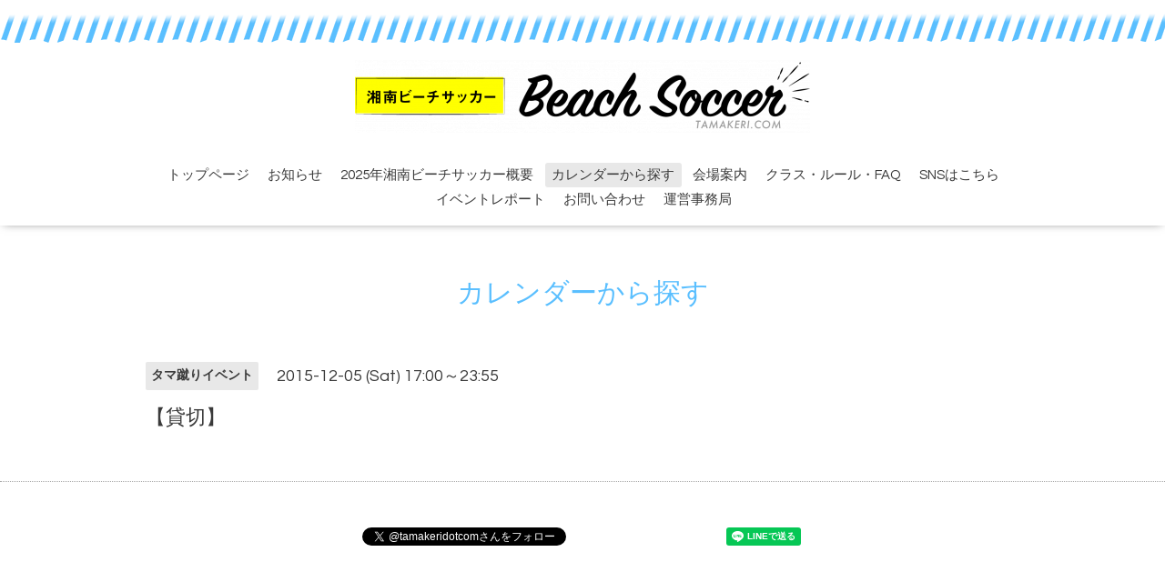

--- FILE ---
content_type: text/html; charset=utf-8
request_url: https://tamakeri.com/calendar/1059287
body_size: 2862
content:
<!DOCTYPE html>

<!--[if IE 9 ]><html lang="ja" class="ie9"><![endif]-->
<!--[if (gt IE 9)|!(IE)]><!--><html lang="ja"><!--<![endif]-->
<head>

    <meta charset="utf-8" />
  <title>【貸切】 - 湘南ビーチサッカー｜タマ蹴りドットコム</title>
  <meta name="viewport" content="width=device-width,initial-scale=1.0,minimum-scale=1.0">

  <meta name="description" content="">
  <meta name="keywords" content="カフェ・プラス・ジョーヌ,カフェ,自転車,世田谷,三宿,ツール・ド・フランス,フランス,サイクルロードレース,フランス風,旅行,サッカー,ワールドカップ,日本代表">

  <meta property="og:title" content="湘南ビーチサッカー｜タマ蹴りドットコム">
  <meta property="og:image" content="https://cdn.goope.jp/2702/190418144450ngc7.png">
  <meta property="og:site_name" content="湘南ビーチサッカー｜タマ蹴りドットコム">
  
  <link rel="alternate" type="application/rss+xml" title="湘南ビーチサッカー｜タマ蹴りドットコム / RSS" href="/feed.rss">
  <link rel="stylesheet" href="//fonts.googleapis.com/css?family=Questrial">
  <link rel="stylesheet" href="/style.css?508784-1590392719">
  <link rel="stylesheet" href="/css/font-awesome/css/font-awesome.min.css">
  <link rel="stylesheet" href="/assets/slick/slick.css">

  <script src="/assets/jquery/jquery-1.9.1.min.js"></script>
  <script src="/js/tooltip.js"></script>
  <script src="/assets/clipsquareimage/jquery.clipsquareimage.js"></script>
</head>
<body id="calendar">
  <div class="totop">
    <i class="button fa fa-angle-up"></i>
  </div>

  <div id="container">
    <!-- #header -->
    <div id="header" class="cd-header">
<div class="nami"></div>

      <div class="inner">

      <div class="element shop_tel" data-shoptel="044-863-4014">
        <div>
          <i class="fa fa-phone-square"></i>&nbsp;044-863-4014
        </div>
      </div>

      <h1 class="element logo">
        <a class="shop_sitename" href="https://tamakeri.com"><img src='//cdn.goope.jp/2702/190418144450ngc7_l.png' alt='湘南ビーチサッカー｜タマ蹴りドットコム' /></a>
      </h1>

      <div class="element site_description">
        <span></span>
      </div>

      <div class="element navi pc">
        <ul class="navi_list">
          
          <li class="navi_top">
            <a href="/" >トップページ</a>
          </li>
          
          <li class="navi_info">
            <a href="/info" >お知らせ</a>
          </li>
          
          <li class="navi_free free_484755">
            <a href="/free/beach202317648536582128349751" >2025年湘南ビーチサッカー概要</a>
          </li>
          
          <li class="navi_calendar active">
            <a href="/calendar" >カレンダーから探す</a>
          </li>
          
          <li class="navi_about">
            <a href="/about" >会場案内</a>
          </li>
          
          <li class="navi_menu">
            <a href="/menu" >クラス・ルール・FAQ</a>
          </li>
          
          <li class="navi_free free_197913">
            <a href="/free/sns" >SNSはこちら</a>
          </li>
          
          <li class="navi_photo">
            <a href="/photo" >イベントレポート</a>
          </li>
          
          <li class="navi_contact">
            <a href="/contact" >お問い合わせ</a>
          </li>
          
          <li class="navi_free free_197659">
            <a href="/free/f-passion" >運営事務局</a>
          </li>
          
        </ul>
      </div>
      <!-- /#navi -->

      </div>
      <!-- /.inner -->

      <div class="navi mobile"></div>

      <div id="button_navi">
        <div class="navi_trigger cd-primary-nav-trigger">
          <i class="fa fa-navicon"></i>
        </div>
      </div>

    </div>
    <!-- /#header -->

    <div id="content">

<!-- CONTENT ----------------------------------------------------------------------- -->















<!----------------------------------------------
ページ：カレンダー
---------------------------------------------->
<script src="/js/theme_oneplate/calendar.js?20151028"></script>

<div class="inner">

  <h2 class="page_title">
    <span>カレンダーから探す</span>
  </h2>

    


    
    <div class="details">
      <div>
        <span class="category">タマ蹴りイベント</span>&nbsp; <span class="date">2015-12-05 (Sat) 17:00～23:55</span>
      </div>

      <h3>【貸切】</h3>

      <div class="body textfield">
        
      </div>

      <div class="image">
        
      </div>

    </div>
    

</div>
<!-- /.inner -->



















<!-- CONTENT ----------------------------------------------------------------------- -->

    </div>
    <!-- /#content -->


    


    <div class="gadgets">
      <div class="inner">
      </div>
    </div>

    <div class="sidebar">
      <div class="inner">

        <div class="block today_area">
          <h3>Schedule</h3>
          <dl>
            <dt class="today_title">
              2026.01.24 Saturday
            </dt>
            
          </dl>
        </div>

        <div class="block counter_area">
          <h3>Counter</h3>
          <div>Today: <span class="num">142</span></div>
          <div>Yesterday: <span class="num">994</span></div>
          <div>Total: <span class="num">2100292</span></div>
        </div>

        <div class="block qr_area">
          <h3>Mobile</h3>
          <img src="//r.goope.jp/qr/placejaune"width="100" height="100" />
        </div>

      </div>
    </div>

    <div class="social">
      <div class="inner"><div id="social_widgets">
<div id="widget_twitter_follow" class="social_widget">
<div style="text-align:left;padding-bottom:10px;">
<a href="https://twitter.com/tamakeridotcom" class="twitter-follow-button" data-show-count="false" data-lang="ja">Follow @tamakeridotcom</a>
<script>!function(d,s,id){var js,fjs=d.getElementsByTagName(s)[0];if(!d.getElementById(id)){js=d.createElement(s);js.id=id;js.src="//platform.twitter.com/widgets.js";fjs.parentNode.insertBefore(js,fjs);}}(document,"script","twitter-wjs");</script>
</div>
</div>
<div  id="widget_facebook_like" class="social_widget">
<div style="text-align:left;padding-bottom:10px;">
<iframe src="//www.facebook.com/plugins/like.php?href=https%3A%2F%2Ftamakeri.com&amp;width&amp;layout=button_count&amp;action=like&amp;show_faces=false&amp;share=true&amp;height=21&amp;appId=837439917751931" scrolling="no" frameborder="0" style="border:none; overflow:hidden; height:21px;" allowTransparency="true"></iframe>
</div>
</div>
<div id="widget_line_share" class="social_widget">
<div class="line-it-button" data-lang="ja" data-type="share-a" data-ver="3" data-url="https://tamakeri.com" data-color="default" data-size="small" style="display: none;"></div>
<script src="https://www.line-website.com/social-plugins/js/thirdparty/loader.min.js" async="async" defer="defer"></script>
</div>
<div id="widget_facebook_follow" class="social_widget social_widget_facebook_likebox">
<div style="text-align:left;padding-bottom:10px;">
  <iframe src="https://www.facebook.com/plugins/page.php?href=https%3A%2F%2Fwww.facebook.com%2F149052811888972&tabs&width=340&height=70&small_header=true&adapt_container_width=true&hide_cover=true&show_facepile=false&appId" width="340" height="70" style="border:none;overflow:hidden;width:100%;" scrolling="no" frameborder="0" allowTransparency="true"></iframe>
</div>
</div>

</div>
</div>
    </div>

    <div id="footer">
        <div class="inner">

          <div class="social_icons">
            
            <a href="https://twitter.com/tamakeridotcom" target="_blank">
              <span class="icon-twitter"></span>
            </a>
            

            
            <a href="https://www.facebook.com/149052811888972" target="_blank">
              <span class="icon-facebook"></span>
            </a>
            

            
            <a href="https://www.instagram.com/shonan_beach_soccer/" target="_blank">
              <span class="icon-instagram"></span>
            </a>
            
          </div>



          

          <div class="copyright">
            &copy;2026 <a href="https://tamakeri.com/free/f-passion" target="_blank">タマ蹴りドットコム ／ 株式会社エフパッション</a>. All Rights Reserved.
          </div>

          <div>
            <div class="powered">
              Powered by <a class="link_color_02" href="https://goope.jp/">グーペ</a> /
              <a class="link_color_02" href="https://admin.goope.jp/">Admin</a>
            </div>

            <div class="shop_rss">
              <span>/ </span><a href="/feed.rss">RSS</a>
            </div>
          </div>

        </div>
    </div>

  </div>
  <!-- /#container -->

  <script src="/assets/colorbox/jquery.colorbox-min.js"></script>
  <script src="/assets/slick/slick.js"></script>
  <script src="/assets/lineup/jquery-lineup.min.js"></script>
  <script src="/assets/tile/tile.js"></script>
  <script src="/js/theme_oneplate/init.js"></script>
</body>
</html>